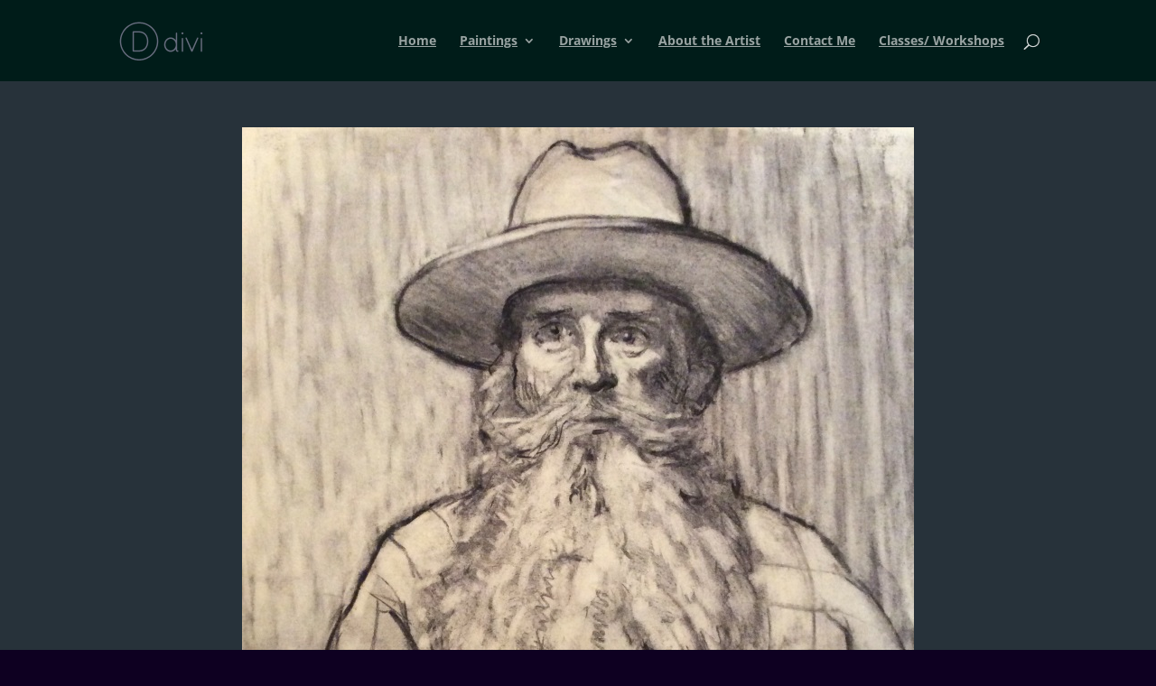

--- FILE ---
content_type: text/html; charset=utf-8
request_url: https://www.google.com/recaptcha/api2/anchor?ar=1&k=6LeY6N8dAAAAALfmAvwq_SOgrOlx-n1SQK1GEzDZ&co=aHR0cHM6Ly9rcmFpZ2tpZWRyb3dza2kuY29tOjQ0Mw..&hl=en&v=PoyoqOPhxBO7pBk68S4YbpHZ&size=invisible&anchor-ms=20000&execute-ms=30000&cb=v92pghs41b37
body_size: 48816
content:
<!DOCTYPE HTML><html dir="ltr" lang="en"><head><meta http-equiv="Content-Type" content="text/html; charset=UTF-8">
<meta http-equiv="X-UA-Compatible" content="IE=edge">
<title>reCAPTCHA</title>
<style type="text/css">
/* cyrillic-ext */
@font-face {
  font-family: 'Roboto';
  font-style: normal;
  font-weight: 400;
  font-stretch: 100%;
  src: url(//fonts.gstatic.com/s/roboto/v48/KFO7CnqEu92Fr1ME7kSn66aGLdTylUAMa3GUBHMdazTgWw.woff2) format('woff2');
  unicode-range: U+0460-052F, U+1C80-1C8A, U+20B4, U+2DE0-2DFF, U+A640-A69F, U+FE2E-FE2F;
}
/* cyrillic */
@font-face {
  font-family: 'Roboto';
  font-style: normal;
  font-weight: 400;
  font-stretch: 100%;
  src: url(//fonts.gstatic.com/s/roboto/v48/KFO7CnqEu92Fr1ME7kSn66aGLdTylUAMa3iUBHMdazTgWw.woff2) format('woff2');
  unicode-range: U+0301, U+0400-045F, U+0490-0491, U+04B0-04B1, U+2116;
}
/* greek-ext */
@font-face {
  font-family: 'Roboto';
  font-style: normal;
  font-weight: 400;
  font-stretch: 100%;
  src: url(//fonts.gstatic.com/s/roboto/v48/KFO7CnqEu92Fr1ME7kSn66aGLdTylUAMa3CUBHMdazTgWw.woff2) format('woff2');
  unicode-range: U+1F00-1FFF;
}
/* greek */
@font-face {
  font-family: 'Roboto';
  font-style: normal;
  font-weight: 400;
  font-stretch: 100%;
  src: url(//fonts.gstatic.com/s/roboto/v48/KFO7CnqEu92Fr1ME7kSn66aGLdTylUAMa3-UBHMdazTgWw.woff2) format('woff2');
  unicode-range: U+0370-0377, U+037A-037F, U+0384-038A, U+038C, U+038E-03A1, U+03A3-03FF;
}
/* math */
@font-face {
  font-family: 'Roboto';
  font-style: normal;
  font-weight: 400;
  font-stretch: 100%;
  src: url(//fonts.gstatic.com/s/roboto/v48/KFO7CnqEu92Fr1ME7kSn66aGLdTylUAMawCUBHMdazTgWw.woff2) format('woff2');
  unicode-range: U+0302-0303, U+0305, U+0307-0308, U+0310, U+0312, U+0315, U+031A, U+0326-0327, U+032C, U+032F-0330, U+0332-0333, U+0338, U+033A, U+0346, U+034D, U+0391-03A1, U+03A3-03A9, U+03B1-03C9, U+03D1, U+03D5-03D6, U+03F0-03F1, U+03F4-03F5, U+2016-2017, U+2034-2038, U+203C, U+2040, U+2043, U+2047, U+2050, U+2057, U+205F, U+2070-2071, U+2074-208E, U+2090-209C, U+20D0-20DC, U+20E1, U+20E5-20EF, U+2100-2112, U+2114-2115, U+2117-2121, U+2123-214F, U+2190, U+2192, U+2194-21AE, U+21B0-21E5, U+21F1-21F2, U+21F4-2211, U+2213-2214, U+2216-22FF, U+2308-230B, U+2310, U+2319, U+231C-2321, U+2336-237A, U+237C, U+2395, U+239B-23B7, U+23D0, U+23DC-23E1, U+2474-2475, U+25AF, U+25B3, U+25B7, U+25BD, U+25C1, U+25CA, U+25CC, U+25FB, U+266D-266F, U+27C0-27FF, U+2900-2AFF, U+2B0E-2B11, U+2B30-2B4C, U+2BFE, U+3030, U+FF5B, U+FF5D, U+1D400-1D7FF, U+1EE00-1EEFF;
}
/* symbols */
@font-face {
  font-family: 'Roboto';
  font-style: normal;
  font-weight: 400;
  font-stretch: 100%;
  src: url(//fonts.gstatic.com/s/roboto/v48/KFO7CnqEu92Fr1ME7kSn66aGLdTylUAMaxKUBHMdazTgWw.woff2) format('woff2');
  unicode-range: U+0001-000C, U+000E-001F, U+007F-009F, U+20DD-20E0, U+20E2-20E4, U+2150-218F, U+2190, U+2192, U+2194-2199, U+21AF, U+21E6-21F0, U+21F3, U+2218-2219, U+2299, U+22C4-22C6, U+2300-243F, U+2440-244A, U+2460-24FF, U+25A0-27BF, U+2800-28FF, U+2921-2922, U+2981, U+29BF, U+29EB, U+2B00-2BFF, U+4DC0-4DFF, U+FFF9-FFFB, U+10140-1018E, U+10190-1019C, U+101A0, U+101D0-101FD, U+102E0-102FB, U+10E60-10E7E, U+1D2C0-1D2D3, U+1D2E0-1D37F, U+1F000-1F0FF, U+1F100-1F1AD, U+1F1E6-1F1FF, U+1F30D-1F30F, U+1F315, U+1F31C, U+1F31E, U+1F320-1F32C, U+1F336, U+1F378, U+1F37D, U+1F382, U+1F393-1F39F, U+1F3A7-1F3A8, U+1F3AC-1F3AF, U+1F3C2, U+1F3C4-1F3C6, U+1F3CA-1F3CE, U+1F3D4-1F3E0, U+1F3ED, U+1F3F1-1F3F3, U+1F3F5-1F3F7, U+1F408, U+1F415, U+1F41F, U+1F426, U+1F43F, U+1F441-1F442, U+1F444, U+1F446-1F449, U+1F44C-1F44E, U+1F453, U+1F46A, U+1F47D, U+1F4A3, U+1F4B0, U+1F4B3, U+1F4B9, U+1F4BB, U+1F4BF, U+1F4C8-1F4CB, U+1F4D6, U+1F4DA, U+1F4DF, U+1F4E3-1F4E6, U+1F4EA-1F4ED, U+1F4F7, U+1F4F9-1F4FB, U+1F4FD-1F4FE, U+1F503, U+1F507-1F50B, U+1F50D, U+1F512-1F513, U+1F53E-1F54A, U+1F54F-1F5FA, U+1F610, U+1F650-1F67F, U+1F687, U+1F68D, U+1F691, U+1F694, U+1F698, U+1F6AD, U+1F6B2, U+1F6B9-1F6BA, U+1F6BC, U+1F6C6-1F6CF, U+1F6D3-1F6D7, U+1F6E0-1F6EA, U+1F6F0-1F6F3, U+1F6F7-1F6FC, U+1F700-1F7FF, U+1F800-1F80B, U+1F810-1F847, U+1F850-1F859, U+1F860-1F887, U+1F890-1F8AD, U+1F8B0-1F8BB, U+1F8C0-1F8C1, U+1F900-1F90B, U+1F93B, U+1F946, U+1F984, U+1F996, U+1F9E9, U+1FA00-1FA6F, U+1FA70-1FA7C, U+1FA80-1FA89, U+1FA8F-1FAC6, U+1FACE-1FADC, U+1FADF-1FAE9, U+1FAF0-1FAF8, U+1FB00-1FBFF;
}
/* vietnamese */
@font-face {
  font-family: 'Roboto';
  font-style: normal;
  font-weight: 400;
  font-stretch: 100%;
  src: url(//fonts.gstatic.com/s/roboto/v48/KFO7CnqEu92Fr1ME7kSn66aGLdTylUAMa3OUBHMdazTgWw.woff2) format('woff2');
  unicode-range: U+0102-0103, U+0110-0111, U+0128-0129, U+0168-0169, U+01A0-01A1, U+01AF-01B0, U+0300-0301, U+0303-0304, U+0308-0309, U+0323, U+0329, U+1EA0-1EF9, U+20AB;
}
/* latin-ext */
@font-face {
  font-family: 'Roboto';
  font-style: normal;
  font-weight: 400;
  font-stretch: 100%;
  src: url(//fonts.gstatic.com/s/roboto/v48/KFO7CnqEu92Fr1ME7kSn66aGLdTylUAMa3KUBHMdazTgWw.woff2) format('woff2');
  unicode-range: U+0100-02BA, U+02BD-02C5, U+02C7-02CC, U+02CE-02D7, U+02DD-02FF, U+0304, U+0308, U+0329, U+1D00-1DBF, U+1E00-1E9F, U+1EF2-1EFF, U+2020, U+20A0-20AB, U+20AD-20C0, U+2113, U+2C60-2C7F, U+A720-A7FF;
}
/* latin */
@font-face {
  font-family: 'Roboto';
  font-style: normal;
  font-weight: 400;
  font-stretch: 100%;
  src: url(//fonts.gstatic.com/s/roboto/v48/KFO7CnqEu92Fr1ME7kSn66aGLdTylUAMa3yUBHMdazQ.woff2) format('woff2');
  unicode-range: U+0000-00FF, U+0131, U+0152-0153, U+02BB-02BC, U+02C6, U+02DA, U+02DC, U+0304, U+0308, U+0329, U+2000-206F, U+20AC, U+2122, U+2191, U+2193, U+2212, U+2215, U+FEFF, U+FFFD;
}
/* cyrillic-ext */
@font-face {
  font-family: 'Roboto';
  font-style: normal;
  font-weight: 500;
  font-stretch: 100%;
  src: url(//fonts.gstatic.com/s/roboto/v48/KFO7CnqEu92Fr1ME7kSn66aGLdTylUAMa3GUBHMdazTgWw.woff2) format('woff2');
  unicode-range: U+0460-052F, U+1C80-1C8A, U+20B4, U+2DE0-2DFF, U+A640-A69F, U+FE2E-FE2F;
}
/* cyrillic */
@font-face {
  font-family: 'Roboto';
  font-style: normal;
  font-weight: 500;
  font-stretch: 100%;
  src: url(//fonts.gstatic.com/s/roboto/v48/KFO7CnqEu92Fr1ME7kSn66aGLdTylUAMa3iUBHMdazTgWw.woff2) format('woff2');
  unicode-range: U+0301, U+0400-045F, U+0490-0491, U+04B0-04B1, U+2116;
}
/* greek-ext */
@font-face {
  font-family: 'Roboto';
  font-style: normal;
  font-weight: 500;
  font-stretch: 100%;
  src: url(//fonts.gstatic.com/s/roboto/v48/KFO7CnqEu92Fr1ME7kSn66aGLdTylUAMa3CUBHMdazTgWw.woff2) format('woff2');
  unicode-range: U+1F00-1FFF;
}
/* greek */
@font-face {
  font-family: 'Roboto';
  font-style: normal;
  font-weight: 500;
  font-stretch: 100%;
  src: url(//fonts.gstatic.com/s/roboto/v48/KFO7CnqEu92Fr1ME7kSn66aGLdTylUAMa3-UBHMdazTgWw.woff2) format('woff2');
  unicode-range: U+0370-0377, U+037A-037F, U+0384-038A, U+038C, U+038E-03A1, U+03A3-03FF;
}
/* math */
@font-face {
  font-family: 'Roboto';
  font-style: normal;
  font-weight: 500;
  font-stretch: 100%;
  src: url(//fonts.gstatic.com/s/roboto/v48/KFO7CnqEu92Fr1ME7kSn66aGLdTylUAMawCUBHMdazTgWw.woff2) format('woff2');
  unicode-range: U+0302-0303, U+0305, U+0307-0308, U+0310, U+0312, U+0315, U+031A, U+0326-0327, U+032C, U+032F-0330, U+0332-0333, U+0338, U+033A, U+0346, U+034D, U+0391-03A1, U+03A3-03A9, U+03B1-03C9, U+03D1, U+03D5-03D6, U+03F0-03F1, U+03F4-03F5, U+2016-2017, U+2034-2038, U+203C, U+2040, U+2043, U+2047, U+2050, U+2057, U+205F, U+2070-2071, U+2074-208E, U+2090-209C, U+20D0-20DC, U+20E1, U+20E5-20EF, U+2100-2112, U+2114-2115, U+2117-2121, U+2123-214F, U+2190, U+2192, U+2194-21AE, U+21B0-21E5, U+21F1-21F2, U+21F4-2211, U+2213-2214, U+2216-22FF, U+2308-230B, U+2310, U+2319, U+231C-2321, U+2336-237A, U+237C, U+2395, U+239B-23B7, U+23D0, U+23DC-23E1, U+2474-2475, U+25AF, U+25B3, U+25B7, U+25BD, U+25C1, U+25CA, U+25CC, U+25FB, U+266D-266F, U+27C0-27FF, U+2900-2AFF, U+2B0E-2B11, U+2B30-2B4C, U+2BFE, U+3030, U+FF5B, U+FF5D, U+1D400-1D7FF, U+1EE00-1EEFF;
}
/* symbols */
@font-face {
  font-family: 'Roboto';
  font-style: normal;
  font-weight: 500;
  font-stretch: 100%;
  src: url(//fonts.gstatic.com/s/roboto/v48/KFO7CnqEu92Fr1ME7kSn66aGLdTylUAMaxKUBHMdazTgWw.woff2) format('woff2');
  unicode-range: U+0001-000C, U+000E-001F, U+007F-009F, U+20DD-20E0, U+20E2-20E4, U+2150-218F, U+2190, U+2192, U+2194-2199, U+21AF, U+21E6-21F0, U+21F3, U+2218-2219, U+2299, U+22C4-22C6, U+2300-243F, U+2440-244A, U+2460-24FF, U+25A0-27BF, U+2800-28FF, U+2921-2922, U+2981, U+29BF, U+29EB, U+2B00-2BFF, U+4DC0-4DFF, U+FFF9-FFFB, U+10140-1018E, U+10190-1019C, U+101A0, U+101D0-101FD, U+102E0-102FB, U+10E60-10E7E, U+1D2C0-1D2D3, U+1D2E0-1D37F, U+1F000-1F0FF, U+1F100-1F1AD, U+1F1E6-1F1FF, U+1F30D-1F30F, U+1F315, U+1F31C, U+1F31E, U+1F320-1F32C, U+1F336, U+1F378, U+1F37D, U+1F382, U+1F393-1F39F, U+1F3A7-1F3A8, U+1F3AC-1F3AF, U+1F3C2, U+1F3C4-1F3C6, U+1F3CA-1F3CE, U+1F3D4-1F3E0, U+1F3ED, U+1F3F1-1F3F3, U+1F3F5-1F3F7, U+1F408, U+1F415, U+1F41F, U+1F426, U+1F43F, U+1F441-1F442, U+1F444, U+1F446-1F449, U+1F44C-1F44E, U+1F453, U+1F46A, U+1F47D, U+1F4A3, U+1F4B0, U+1F4B3, U+1F4B9, U+1F4BB, U+1F4BF, U+1F4C8-1F4CB, U+1F4D6, U+1F4DA, U+1F4DF, U+1F4E3-1F4E6, U+1F4EA-1F4ED, U+1F4F7, U+1F4F9-1F4FB, U+1F4FD-1F4FE, U+1F503, U+1F507-1F50B, U+1F50D, U+1F512-1F513, U+1F53E-1F54A, U+1F54F-1F5FA, U+1F610, U+1F650-1F67F, U+1F687, U+1F68D, U+1F691, U+1F694, U+1F698, U+1F6AD, U+1F6B2, U+1F6B9-1F6BA, U+1F6BC, U+1F6C6-1F6CF, U+1F6D3-1F6D7, U+1F6E0-1F6EA, U+1F6F0-1F6F3, U+1F6F7-1F6FC, U+1F700-1F7FF, U+1F800-1F80B, U+1F810-1F847, U+1F850-1F859, U+1F860-1F887, U+1F890-1F8AD, U+1F8B0-1F8BB, U+1F8C0-1F8C1, U+1F900-1F90B, U+1F93B, U+1F946, U+1F984, U+1F996, U+1F9E9, U+1FA00-1FA6F, U+1FA70-1FA7C, U+1FA80-1FA89, U+1FA8F-1FAC6, U+1FACE-1FADC, U+1FADF-1FAE9, U+1FAF0-1FAF8, U+1FB00-1FBFF;
}
/* vietnamese */
@font-face {
  font-family: 'Roboto';
  font-style: normal;
  font-weight: 500;
  font-stretch: 100%;
  src: url(//fonts.gstatic.com/s/roboto/v48/KFO7CnqEu92Fr1ME7kSn66aGLdTylUAMa3OUBHMdazTgWw.woff2) format('woff2');
  unicode-range: U+0102-0103, U+0110-0111, U+0128-0129, U+0168-0169, U+01A0-01A1, U+01AF-01B0, U+0300-0301, U+0303-0304, U+0308-0309, U+0323, U+0329, U+1EA0-1EF9, U+20AB;
}
/* latin-ext */
@font-face {
  font-family: 'Roboto';
  font-style: normal;
  font-weight: 500;
  font-stretch: 100%;
  src: url(//fonts.gstatic.com/s/roboto/v48/KFO7CnqEu92Fr1ME7kSn66aGLdTylUAMa3KUBHMdazTgWw.woff2) format('woff2');
  unicode-range: U+0100-02BA, U+02BD-02C5, U+02C7-02CC, U+02CE-02D7, U+02DD-02FF, U+0304, U+0308, U+0329, U+1D00-1DBF, U+1E00-1E9F, U+1EF2-1EFF, U+2020, U+20A0-20AB, U+20AD-20C0, U+2113, U+2C60-2C7F, U+A720-A7FF;
}
/* latin */
@font-face {
  font-family: 'Roboto';
  font-style: normal;
  font-weight: 500;
  font-stretch: 100%;
  src: url(//fonts.gstatic.com/s/roboto/v48/KFO7CnqEu92Fr1ME7kSn66aGLdTylUAMa3yUBHMdazQ.woff2) format('woff2');
  unicode-range: U+0000-00FF, U+0131, U+0152-0153, U+02BB-02BC, U+02C6, U+02DA, U+02DC, U+0304, U+0308, U+0329, U+2000-206F, U+20AC, U+2122, U+2191, U+2193, U+2212, U+2215, U+FEFF, U+FFFD;
}
/* cyrillic-ext */
@font-face {
  font-family: 'Roboto';
  font-style: normal;
  font-weight: 900;
  font-stretch: 100%;
  src: url(//fonts.gstatic.com/s/roboto/v48/KFO7CnqEu92Fr1ME7kSn66aGLdTylUAMa3GUBHMdazTgWw.woff2) format('woff2');
  unicode-range: U+0460-052F, U+1C80-1C8A, U+20B4, U+2DE0-2DFF, U+A640-A69F, U+FE2E-FE2F;
}
/* cyrillic */
@font-face {
  font-family: 'Roboto';
  font-style: normal;
  font-weight: 900;
  font-stretch: 100%;
  src: url(//fonts.gstatic.com/s/roboto/v48/KFO7CnqEu92Fr1ME7kSn66aGLdTylUAMa3iUBHMdazTgWw.woff2) format('woff2');
  unicode-range: U+0301, U+0400-045F, U+0490-0491, U+04B0-04B1, U+2116;
}
/* greek-ext */
@font-face {
  font-family: 'Roboto';
  font-style: normal;
  font-weight: 900;
  font-stretch: 100%;
  src: url(//fonts.gstatic.com/s/roboto/v48/KFO7CnqEu92Fr1ME7kSn66aGLdTylUAMa3CUBHMdazTgWw.woff2) format('woff2');
  unicode-range: U+1F00-1FFF;
}
/* greek */
@font-face {
  font-family: 'Roboto';
  font-style: normal;
  font-weight: 900;
  font-stretch: 100%;
  src: url(//fonts.gstatic.com/s/roboto/v48/KFO7CnqEu92Fr1ME7kSn66aGLdTylUAMa3-UBHMdazTgWw.woff2) format('woff2');
  unicode-range: U+0370-0377, U+037A-037F, U+0384-038A, U+038C, U+038E-03A1, U+03A3-03FF;
}
/* math */
@font-face {
  font-family: 'Roboto';
  font-style: normal;
  font-weight: 900;
  font-stretch: 100%;
  src: url(//fonts.gstatic.com/s/roboto/v48/KFO7CnqEu92Fr1ME7kSn66aGLdTylUAMawCUBHMdazTgWw.woff2) format('woff2');
  unicode-range: U+0302-0303, U+0305, U+0307-0308, U+0310, U+0312, U+0315, U+031A, U+0326-0327, U+032C, U+032F-0330, U+0332-0333, U+0338, U+033A, U+0346, U+034D, U+0391-03A1, U+03A3-03A9, U+03B1-03C9, U+03D1, U+03D5-03D6, U+03F0-03F1, U+03F4-03F5, U+2016-2017, U+2034-2038, U+203C, U+2040, U+2043, U+2047, U+2050, U+2057, U+205F, U+2070-2071, U+2074-208E, U+2090-209C, U+20D0-20DC, U+20E1, U+20E5-20EF, U+2100-2112, U+2114-2115, U+2117-2121, U+2123-214F, U+2190, U+2192, U+2194-21AE, U+21B0-21E5, U+21F1-21F2, U+21F4-2211, U+2213-2214, U+2216-22FF, U+2308-230B, U+2310, U+2319, U+231C-2321, U+2336-237A, U+237C, U+2395, U+239B-23B7, U+23D0, U+23DC-23E1, U+2474-2475, U+25AF, U+25B3, U+25B7, U+25BD, U+25C1, U+25CA, U+25CC, U+25FB, U+266D-266F, U+27C0-27FF, U+2900-2AFF, U+2B0E-2B11, U+2B30-2B4C, U+2BFE, U+3030, U+FF5B, U+FF5D, U+1D400-1D7FF, U+1EE00-1EEFF;
}
/* symbols */
@font-face {
  font-family: 'Roboto';
  font-style: normal;
  font-weight: 900;
  font-stretch: 100%;
  src: url(//fonts.gstatic.com/s/roboto/v48/KFO7CnqEu92Fr1ME7kSn66aGLdTylUAMaxKUBHMdazTgWw.woff2) format('woff2');
  unicode-range: U+0001-000C, U+000E-001F, U+007F-009F, U+20DD-20E0, U+20E2-20E4, U+2150-218F, U+2190, U+2192, U+2194-2199, U+21AF, U+21E6-21F0, U+21F3, U+2218-2219, U+2299, U+22C4-22C6, U+2300-243F, U+2440-244A, U+2460-24FF, U+25A0-27BF, U+2800-28FF, U+2921-2922, U+2981, U+29BF, U+29EB, U+2B00-2BFF, U+4DC0-4DFF, U+FFF9-FFFB, U+10140-1018E, U+10190-1019C, U+101A0, U+101D0-101FD, U+102E0-102FB, U+10E60-10E7E, U+1D2C0-1D2D3, U+1D2E0-1D37F, U+1F000-1F0FF, U+1F100-1F1AD, U+1F1E6-1F1FF, U+1F30D-1F30F, U+1F315, U+1F31C, U+1F31E, U+1F320-1F32C, U+1F336, U+1F378, U+1F37D, U+1F382, U+1F393-1F39F, U+1F3A7-1F3A8, U+1F3AC-1F3AF, U+1F3C2, U+1F3C4-1F3C6, U+1F3CA-1F3CE, U+1F3D4-1F3E0, U+1F3ED, U+1F3F1-1F3F3, U+1F3F5-1F3F7, U+1F408, U+1F415, U+1F41F, U+1F426, U+1F43F, U+1F441-1F442, U+1F444, U+1F446-1F449, U+1F44C-1F44E, U+1F453, U+1F46A, U+1F47D, U+1F4A3, U+1F4B0, U+1F4B3, U+1F4B9, U+1F4BB, U+1F4BF, U+1F4C8-1F4CB, U+1F4D6, U+1F4DA, U+1F4DF, U+1F4E3-1F4E6, U+1F4EA-1F4ED, U+1F4F7, U+1F4F9-1F4FB, U+1F4FD-1F4FE, U+1F503, U+1F507-1F50B, U+1F50D, U+1F512-1F513, U+1F53E-1F54A, U+1F54F-1F5FA, U+1F610, U+1F650-1F67F, U+1F687, U+1F68D, U+1F691, U+1F694, U+1F698, U+1F6AD, U+1F6B2, U+1F6B9-1F6BA, U+1F6BC, U+1F6C6-1F6CF, U+1F6D3-1F6D7, U+1F6E0-1F6EA, U+1F6F0-1F6F3, U+1F6F7-1F6FC, U+1F700-1F7FF, U+1F800-1F80B, U+1F810-1F847, U+1F850-1F859, U+1F860-1F887, U+1F890-1F8AD, U+1F8B0-1F8BB, U+1F8C0-1F8C1, U+1F900-1F90B, U+1F93B, U+1F946, U+1F984, U+1F996, U+1F9E9, U+1FA00-1FA6F, U+1FA70-1FA7C, U+1FA80-1FA89, U+1FA8F-1FAC6, U+1FACE-1FADC, U+1FADF-1FAE9, U+1FAF0-1FAF8, U+1FB00-1FBFF;
}
/* vietnamese */
@font-face {
  font-family: 'Roboto';
  font-style: normal;
  font-weight: 900;
  font-stretch: 100%;
  src: url(//fonts.gstatic.com/s/roboto/v48/KFO7CnqEu92Fr1ME7kSn66aGLdTylUAMa3OUBHMdazTgWw.woff2) format('woff2');
  unicode-range: U+0102-0103, U+0110-0111, U+0128-0129, U+0168-0169, U+01A0-01A1, U+01AF-01B0, U+0300-0301, U+0303-0304, U+0308-0309, U+0323, U+0329, U+1EA0-1EF9, U+20AB;
}
/* latin-ext */
@font-face {
  font-family: 'Roboto';
  font-style: normal;
  font-weight: 900;
  font-stretch: 100%;
  src: url(//fonts.gstatic.com/s/roboto/v48/KFO7CnqEu92Fr1ME7kSn66aGLdTylUAMa3KUBHMdazTgWw.woff2) format('woff2');
  unicode-range: U+0100-02BA, U+02BD-02C5, U+02C7-02CC, U+02CE-02D7, U+02DD-02FF, U+0304, U+0308, U+0329, U+1D00-1DBF, U+1E00-1E9F, U+1EF2-1EFF, U+2020, U+20A0-20AB, U+20AD-20C0, U+2113, U+2C60-2C7F, U+A720-A7FF;
}
/* latin */
@font-face {
  font-family: 'Roboto';
  font-style: normal;
  font-weight: 900;
  font-stretch: 100%;
  src: url(//fonts.gstatic.com/s/roboto/v48/KFO7CnqEu92Fr1ME7kSn66aGLdTylUAMa3yUBHMdazQ.woff2) format('woff2');
  unicode-range: U+0000-00FF, U+0131, U+0152-0153, U+02BB-02BC, U+02C6, U+02DA, U+02DC, U+0304, U+0308, U+0329, U+2000-206F, U+20AC, U+2122, U+2191, U+2193, U+2212, U+2215, U+FEFF, U+FFFD;
}

</style>
<link rel="stylesheet" type="text/css" href="https://www.gstatic.com/recaptcha/releases/PoyoqOPhxBO7pBk68S4YbpHZ/styles__ltr.css">
<script nonce="j6v3pdzrG6nPQ1N_p927og" type="text/javascript">window['__recaptcha_api'] = 'https://www.google.com/recaptcha/api2/';</script>
<script type="text/javascript" src="https://www.gstatic.com/recaptcha/releases/PoyoqOPhxBO7pBk68S4YbpHZ/recaptcha__en.js" nonce="j6v3pdzrG6nPQ1N_p927og">
      
    </script></head>
<body><div id="rc-anchor-alert" class="rc-anchor-alert"></div>
<input type="hidden" id="recaptcha-token" value="[base64]">
<script type="text/javascript" nonce="j6v3pdzrG6nPQ1N_p927og">
      recaptcha.anchor.Main.init("[\x22ainput\x22,[\x22bgdata\x22,\x22\x22,\[base64]/[base64]/[base64]/[base64]/[base64]/[base64]/KGcoTywyNTMsTy5PKSxVRyhPLEMpKTpnKE8sMjUzLEMpLE8pKSxsKSksTykpfSxieT1mdW5jdGlvbihDLE8sdSxsKXtmb3IobD0odT1SKEMpLDApO08+MDtPLS0pbD1sPDw4fFooQyk7ZyhDLHUsbCl9LFVHPWZ1bmN0aW9uKEMsTyl7Qy5pLmxlbmd0aD4xMDQ/[base64]/[base64]/[base64]/[base64]/[base64]/[base64]/[base64]\\u003d\x22,\[base64]\\u003d\x22,\x22w5nCssO0MsKjUMO1w65BwpzDtsKbw73DpUQQP8OMwrpKwrXDqkEkw7LDvyLCusKjwqokwp/[base64]/[base64]/OVvDu8KrLwEqw6wFw4vCtsKrcjLCncOuU8O1aMKqY8OpWsKCNsOfwp3CsyFHwptNacOoOMK3w6FBw510RsOjSsKtQcOvIMK8w7E5LUzCnEXDv8OBwqfDtMOlXcKnw6XDpcK1w65nJ8KYFsO/w6MdwoBvw4JSwrhgwoPDp8O3w4HDnWVsWcK/AcKhw51Cwr/CnMKgw5wlSj1Rw5nDplh9CATCnGs1OsKYw6scwoHCmRpSwovDvCXDq8O4worDr8O4w5PCoMK7wqxwXMKrAyHCtsOCPcKnZcKMwrQtw5DDkFUwwrbDgU9ww5/DhHtWYADDm2PCs8KBwpLDkcOrw5ViODFew5/[base64]/[base64]/e1PDvCzChMOJw6zDo2caaMOjw60kw6QUwpVTSDVlGjwgw5vDnBMCJsKwwq5tw5k6wpXCucKsw6/ChktswowVwpIWbkwqwrdTwqAkworDkDs6w5fCk8OAw5pQe8O7b8O1wq8Twp3DlzTDlMO9w5TDn8KJw6smYMOiw4gtVcOjwonDh8KQwqptRMKFwoFJwqjCjivCisKxwpwVPsOiK3JKwrHCuMKMOsKnfltjVsO/w5Edb8KZYcObwq0zHwogVcKqN8K/wqhRLsOvWcOFw7h9w5rDnhnDt8O1w6zDlVbDqMODJG/[base64]/[base64]/IcOUQFTDpsKkDmXCqMKVF8Ogw6FoKnnCqCxrTgDDikZ6wqtbwr3DmUQnw6Y8FMKdfl4WH8Ohw7cjwpl6bzlXKMO/w7U1bsKOUMKkU8ONSwHClcOyw6lXw5LDnsOzw77DgcOmZhjDmcKpGMO2BsKRI1bDvhvDnsOJw7HCmcOvw41KwrDDmsO2w4PChMONd1RRO8KMwq9Ew6/CgVRHVEzDm3Yjd8OLw73DsMO1w7I5dsKPEMOkQsKgwr7CvjpGB8OMw6vDmX3DpcOhawoXwrnDjjohOcOsVH3CncKWw60AwqZHwrHDhxlgw47DscOFw6vDlFBAwqnDkcOBDG5qwpfCnsK/dMKiwqJ8UXcow7ECwrDDsXUswrTCqAZ3QRbDngbCrCPDjMKrB8OtwpgxKyXCix3DkSDChR7Dl2Y2wrEVwqtIw5/ClR3DlzfDq8ODYHTChHbDtsKqAsOcNgNSMUvDrUwawqTClcKRw6LClcOAwrrDkjnCgnXDh3DDjWXDvcKNWcK5wpcrwrBhbGFswqjCg1Jcw7oGCl1uw6JJA8OPNDbCoXZgwog2IMKVLsKrwpw9w4PDuMO4VMOfA8O+WlUaw7/DtMKDbx9oRsKBwocawo7DjQ7CtlvDkcKcwqoQWhUrWW1zwqZ3w4Yqw4oSw6R0HW0MM0DCnBgbwqpvwohxw5TCm8Ocw6bDkRPCo8KYNDHDmyrDucOKwoN6wqc6QjLCqsKQNilfR2NKLDbCmFhUw7jCksOSB8KHCsKjZxl0w7V/wqvDvcOPwqdkTcOUwpB8IMKfw6Aaw5IVPzAmw5jCiMOHwpvCgcKKQsObw7wVwrDDhMO+w61iwoYDwp7DilAfQx/DisOLT8KKwphFSMOofMKNTAvDgcOCLUcGwoXCssOwOsK7FD7CnBfCpcOVFsKiDMO2BcOJwr4Jwq7DlwtGwqMcVsODwoHDp8O2MlUZw6jCncK4esOUWB0hwqNMKcOLw4wiXcK1HMOFw6M0w7jDsSIEGcKpJMK8FUXDj8OUWMOYw7zDsREQNS5PAlwNCiYaw5/DvRlRacKUw4vDtMOuw6fCtsORecOMwonDtsOgw7TCrgJ8VcOWZyDDqcOtw5UCw4zDtsOzbsK4a0DDvTbCmHdmw6TCiMKawqB7HkcfFMOJGFPCm8O8wovCvFhTZsOubCbDnW9vwrzCn8KGQRzDulZ1w6jCkT3CtgF7ABbCpD0uGwEqd8KgwrDDmHPDu8KXQiAowqV/[base64]/Di8KbwpMHwqTDhcOGDX9UMsKHw4PDj1DDrjnCiy3CqsK4JU1HG1pfb01Cw5xRw4lTwoPCgcK8w5RywoPDtB/Cuz3DvWsuCcKnT0MKGsOTCsOswpXCo8K6bEhFwqbDuMKUwpJNw4jDjMK5Q0zDpcKHSCnCm3gjwoUKQcKjV2Nuw5txwrsqwrPCrjHCvC1ew4XDpcK4w4x4BcKbwp/[base64]/CgknCpcOldsONw4zDusOKfS7DvwrDgsOqwoQrdwUow4EhwqZUw5HCiyTDtiwsLMOjdyQPwo7CgC7CrcOyKsKgB8O0GsKnw53CgsK1w7pBPztrw5HDgMK1w7DClcKLw4o2JsKybMOCw61awp3DgjvClcKfw4/[base64]/DkQfCr8OAwptSwpvDu2/Dq2Iew75LLsKqccKEZ2TDqsKgw6Y/K8KTWS4zbsKDwpNtw4/CjlHDrcOnw6sVKlQGwpk5UjBXw6xIdMONIWjDosK+TW/[base64]/Cv3vDlMO3w41yelZtwoXDv0nCr8OTw4IuwqXDu8KcwqvCk2QDbzXCh8KZKsOZw4TChsKgw7gGw4DCq8KhES7DkMK0fjPCmsKQKiXChCvCuMOwIxjCsDPDg8Khw49ZGcOwBMKhLMKtRzTDn8OQb8OGIMOzS8KbwpnDkMK/cglyw6PCs8OrCVbChMOtN8KJcsO9wpVOwqVhLMKUw6PDqMO9eMODHCzCrlzCu8OswoU1woFSw6dmw4HCrVbDumrCgzLCkTPDgsKNbMOXwqnDt8OnwqLDn8OGw5HDtVA4CcOqen/DnCsbw7zCkk95w7U/PXvCnzvCqm7Cu8OpKsOYB8OqRMOjLzRzH20Zwp9RNMKXw4nCinI0w5Uow4DDuMKpfMK9w7IHw7bCmTHDhT4TJSvDo2fCqTscw51Ew6hHF3bCjsOhw6bCs8Kaw5FRw7XDu8OKwrp/wrYCVsOHKsO5JMKOasO1w6XCpcOJw4/Dj8KuIkYeCxdkwprDhsKyCnLCqWZ+IcOWEMOVw5DCq8KGMMOFesKMw5XDp8Ocwo/[base64]/DkBPCn3PDln/DusKaw6dEwqrDoQwzTTBEwqjDhEvCrw93GXIYKsOidMKpSVrCncODbFNKIAzDiljCi8Oqw4YNw43Dm8KFwoxYwqYnw4fDjCDDnsKmFFzCg17CsXIxw4vDl8KVw5NtQMK6w6PCh1ofw4TCuMKKwqwkw5zCqHx0PsOWYQjDscKBJsO/w7o/[base64]/DhhBIwpTDnCXClBHDucOTKMOOdMO/[base64]/[base64]/Ck8OewrvDuSnCsUDCmsOrwrDDjsK1VMOmw791LWAPXHLCg3vCuW1Ew5LDpMONBAk4FMOQwrLChVzDtgxqwrzCoUchcMKAG1fDnh7CmMK7B8OgCQ/Cn8OJecKVHsK3w77Dp30EByXCrmgJwrAiwozDj8K0HcKkH8OXbMOyw5zDnMKCwqRkwqlWw5TDilXDihMYeEs7wp4Sw5zCtR1SeFkdVAxPwq04V3tMDMOCwpXCsiPCkhwMF8O5wplLw5kWwr/[base64]/[base64]/DhG9fJSgjwp7Dg8KGWzbDlsK1wqUVYsKfw7JCwqrCjwrDlsOqdF0QaHcZHsKMQkodwo7CiinDrnDCu2nCrMKRwp/DhnVOXBUewoXClk9swpx8w4wNXMOaRAjDn8K1VMOKw7F2UcO/[base64]/CiWTCiMOlW8KCw57Dm0Vywr9tUnkoXATChMO4w41+wpvDjMOOG3hIYsKnTQbCt0zDjsKTfEQLS3TCncKrDSRZRDcOw7sXw5nDliDDjsOeWsOxZlPDusOcNCfClsKBARQDw5DCv1/DvsOyw47DhMKMwpM7w67ClcOWWQ/[base64]/dcKmwrAfRsKdwqYWw59yLU8Rw5UDw5JhJcOfIXzDrTzCgj9cwrjDr8KcwpHCqMKpw5DDjinDrXjDv8KtcMKWw5nCvsKrBsO6w47CpwZxw7QEbMK/w6s3w6lmwqvCq8K4NsOzwpdCwq8vaAPDlcOxwpfDsB1awpHDhsKzG8OWwpFjwr7DmnDCrcKHw5zCrMOHLB/DjwXDhcO4w6AawqfDvMK6woJzw583FELDpl/CsFbCmMOLAsKDw5cFE0/[base64]/CnMOCP8O1w5NrwpRcfsOjEMKyw6gmB8KaJsObwrlVwrNtfzV6fmsoccKSwqPDsDTCjV4kC0PDn8KrwpLDhMOPwpbDhMOIDQY4wosRIsOEL0/DkMOCw4pQw6/DpMOUVcOUw5LCj2Q5w6bCi8Ozw6k6BA42w5fDuMKCZ1tlBmXCi8OvwpPDgwwhHsKwwqvDgsOtwrbCqcKdDAXDtlXDs8OeEsOXwrhibhUjbwDCu3l+wqjDnU1/dMOrw4zChsOJYxwywqI6wq/[base64]/DnkMUwos+RinCsMOmwrgydkp2w58twoLCkcKNf8KKHXEEVlXCpsKxTcOWV8OYe18FPn7Dg8KnYcORw57ClAHDjn54fS/CrTo9VS9sw7XDs2TDuAPDlAbCncOcw4XCi8OZNsOvfsOkwox5HHlMd8OFw5rCpcOtE8OlLXAnGMOVw5saw7rDsGMdwobDj8ODw6cowqVew4rCqzPDikTDpWDCtMKlD8KqZBJSwqXDhnjDvjUhVknCpADCq8O+worDrsOEZkZbw5/Cm8KvSBDCksK5w4cIwo1qJsO6DcO0PsK4w5VhQMO6wq1xw5/[base64]/CjSvCgcOQNsOoPVglWHIqYsK3w6MTTMK6wp0DwowwekQvwpbDo2xOwo/DukfDocOBGsKEwp9xbMKQAcO6YcO+wq3Dny9gwo7CksOuw5svw5jDqsObw5PCjmPCjMO4w7ElOTLClsO3fQBgIsKKw50zw74pBBJPwosUwp5tXjPDtTAfJ8KICsO0ScKPwrgZw5Isw4vDgnpFSWrDs0Eww692LilQMMKZw6fDojIMQW/[base64]/[base64]/[base64]/w63DlMO6K8OSw5NMWMOEPmrClQtlw6EfXMOpfMKrL0cDwrkBOMKxCEPDj8KTNw/DuMK9A8OVUHDCjn1+GCvCsQDCpVxkE8OvWUVrw57DtyXCksO/wrAuw5dPwqrClcO/w6hSM2jDi8OrwoTDgXfDhsKPIsKdwrLDuRzCiErDs8ORw4jDrRRnM8KCDgbCjRrDiMO3w7bCuSIScUDCljfCr8OFV8Kkwr/DmSjCpWfDhwFlw43CrcKLZ3HCixERTzfDosOMeMKqLHfDjzLDrsKOAMKmHMOBwo/Dkl8ywpHDo8KdAnQKw7DDnFHDszBJwoFxwoDDgX9IEQrCjCbCvCFpGTjCjlfDvw/[base64]/Cg8O1XcKkFMO6w4nDucOiCcOgO8OiPcOAwr3DncKbw68EwqDDuQEZwr1QwpQ8wrkuwr7Dg0vDgSHDscKXwofCsGw9wpbDisOGYVZdwoPDm3TCqTDCgFXDumUTwpQAw7AUw6g0EyFNGHx6fsOdBMOewp8Hw4PCrEpuKCB+w4bCtcO4aMOoWUFZwq3Ds8Kcw7/Dl8OwwoAJw5PDk8OyeMKfw6fCq8OoaiQMw7/Cp2DCsAbCpVHCmxPDqnbCgkIzUXtEwo1JwoHCsENlwqbChMOtwprDqMOawroTwqoGQMOnwoVbIlAzw5t3O8OowqE4w6wfIlwKw4wbWQzCv8ODGz9Ow6fDkDbDucOYwq3DvcKowpTDo8O6N8K/d8Kvw607BBFpFALCqMOKbMO7bsO0HsK2wrTChQLCpiHCk1gDVw1CWsKOchPCgTTCm1zDpcOTBMONDsOMw69Pb1LCo8OiwoLDiMOdHsKPwqQJw7vDpxvDoAl+Fi8jwpjDv8KGw7vCrsKrwoQAw7VWT8K/NFHCmcKkw4Rsw7XDjWTCmAUPw6PDkSFnWsKTwq/Cth5Mw4Q0LsKJwox1JmkocztEO8KYPEdtXsO3wrxXE1N9wpgLwoHDvsKmZ8Ovw47DqjnDucKVCMO/wrQUccK+w5tGwpZScMOHYcOSRGHCoErDuHDCu8KuS8ONwo5jfMKPw4kQe8OgNMOVSCTDjcOaNz/ChnHDpMKeRnfCkyBxwosgwqfCrMOpFhzDlcK5w4N2w5jCnnDDvyDCssO+JQ5idsK6bcOuwojDpsKBR8OcdCxaLyYTwo7CkmzCmsOjwrzCtcOkCMK/IiLCrjQiwpTCgMOHwq3DoMKuJjXChwQ0wpDCsMOHw552egzDhAE3wqhawobDtypDGsOBBD3DlMKTwqBXdg80RcKIwpFbw6/CmMKIwoo1wqDCnyJrw6l4aMO7ccOawq5jwrLDtcK5woDCrUhDHgPDvVgtMMORw5XDpGslL8ObGcKrw7zCimZZBg7DrcKmDB7CmBYfA8O6wo/Dm8OHZWLDs0PCuMKyBMOeAGLDmcOeCsOfwoTDnkNIwrzCgcOuasKQTcOiwozChzR2axPDiQPCgx9Xw6MHw4rCnMKmXcKvO8Kwwo9iCEVZwpbDs8KDw5bCvMOvwq8fPzReXcODNcO/w6BmcScgw7Nbw5bCgcOhwpQcw4PDoAVuw4/Dv29NwpTCpcOrHiPCjcOBwp1Vw4zDoDHCjHzDlMKbw5BqwqrCjUDDoMOxw5YRDMOrVnzDqsOLw59KAcKqOMK5wrNLw6AkVcO9woh2w7w5LA3DqhgLwqRpXxrCnQ1fKQPCpjzDmk0hwqMuw6XDpBptdsO2A8K/N13CksOFwq7Cn2p5wpHCkcOEXMOsb8KuaF4IwoXDlMK4XcKfw5Q+wqsTwqXDshvCiGg5RHVuU8Okw5E5HcO6wq/[base64]/[base64]/DtR/Dr8KaC8KnUsKYP8Omw5cnwo7CmcOXe8O1woPCtcKUT10kw4U/wqPDg8KCQ8KswqR0wrvDp8KlwpMZcXzCusKLf8O6NMOxaWJfw4hqdWlnwrfDmcK9woNkR8KhX8OLJMKxw6LDvnTCiiR+w5zDrsO0w4LDsCLChmsow6MTbEXCgixySMOjw5cMw67DgMKMTlYYBMKUCMOtw4nDlcK/w47DssOpJzvDmMOcRcKUw4/DnRPCo8KkCntPw5oRwrLDvMO/w5AvC8Kra3zDosKAw6DCjXPDg8OKeMOvwq8FKBkMKgBrLT9ZwqDDs8KxXlM2w7TDujYMwrxRUsKzw6jDnsKcwo/CkG4HWg5ScT1/NnJIw4zDtwwqVsKhw7EKw4TDpDhYfcOFCsKZf8K4wrXCqMOzXXl8cirDm3pwC8KOWHHCtn1EwrrDucOzcsKUw4XDqnXDp8K/[base64]/Do8OAURZ5OMKDw5nChCNSw5nDmcOaw63CtVQzWsOmfRUWcgMBw4ovbgdrW8K3w7J1PWp7TXbDnMK/w5fCosKkw6lYUAo8wqjCtjjCvBvDrcKIwqQpPcKmBGREwp57AMKVw5sQMsKxwo45w7fCsw/[base64]/McKDw4HDuh9VYMOfw7dTSn/CrCMnfE1qw6bDtcOIwojDmlbDiiNeEcKfXVMCwonDikdpwoLCpAHDqlNywozDqgcTASbDmSRowq/DqH3CjsKAwqQ/[base64]/[base64]/DnwwreMOww6gQw4rDpMOTIMO3wqdAw7Z7WUDCvMOnwoBqHQfCnjBJwpXCssKaHcOrw5dzDsKXw4rDp8K3w7LCgg3ChsKKwp52Qx/DncOJccKaA8O/WgpSHx5NGhbCksKfw6/[base64]/DsMO0YVZwfsKPw6TDnsKKw7rCn8K6P0vCksOZw53ChmHDmS/DqiUacSPDqMOqwrACXcKjwrhEbsKQTMOzwrAKCkjCliTCi0/Dj2LDscOwLTLDth4Fw7DDqDbCncOXIn5YwojCjcOkw7h5w453DSp+cxwvIcKRw75Gw7AXw6vDjjRaw6ghw5s7wp81wq/[base64]/[base64]/CiMKDw7/CsQvCqxgqw7nDmcKsTMK2w6DCjsKxw7XCt2fDlwxBHcO+DnvCoD3DkykpXsKDIhMnw61EOB55AMOZwqXClcK7U8K0w7jCuXg7wq4+woDDkxHDv8Omwp5wwoXDh0nDlD7DuGRqUsOMCmjCtVfDux/CssOYw6YKwqbCscKWMmfDhD5Gw5poVMKfV2bDtTY6a27DjcK2c1xEwqtKw5piwqUpwqxtBMKGKcOaw6RGwqx5AMKRY8KGwpJOw7DCpAh9wpsOwpXDu8KewqPDjUpqwpPCvMOvKcK0w53Ci8Ovw7YSej8cKMO1dsK8GwEJw5cDI8OSw7LCrC8YWgXClcO8w7N9OMKwIX/DhcONOn5Ywoprw4jDrkLColduKEnCucKKDsOZwrkgT1NbJysIWsKHw4p+OcOdNMKnRQ1Hw7HDjsOfwoUbXkLClwrDsMKNHGIiZsKqSkbDhX/DrldmaGIHw57Ds8O6wo7CkUzCp8Ojw5cUfsKdwqfCsRvDh8KBaMOaw5kcScK1wonDkWjDqTTCpMK6wpHCuzvDp8OtW8OMw4/DlDI6NsOpwoBHNMKfRy0yHsKuw5Idw6FPw53DhCYcw4PDoit2aVh4N8KzWQAmOmLDrGQPWT54GhNNf2TDuG/DqgfCnW3Ch8KEBEXClCvDoC5Yw63Dt1o/wpEWw6rDqFvDlUBdZEXCgkQuwpbCmTnDmcOjKHnDjTEbw6pwEhrDg8Kewq8Ow53Cpih1Dw4cwp4vc8OdHWHCksOQw6ArXMOaHMK1w78RwrZawo0bw6bCmsKtejjCgzjCgMO/NMK+w7AKw6TCsMOrw6zDpCTCsHDDoA0WGcK8wpA7wqAdw6N2cMOfc8Kiwo3Dg8ObWAzCi3HChcOhwqTChlvCq8KcwqBBwrJ5woNmwp5SUcO+Wl/[base64]/LsKbw6bDmcKgwojCusObw6xCwpE5DmolUTjCiWNXw4I0WcOPwpTCmAPDrcKxcjvCkcKDwp/Ci8KyDsOxw7nDgcOEwqnDoX/CiGw9wo7CkcOYwrAyw6A0wqjCtsK9w6cfCcKnNsOvXMK9w47Dr1AFX2Isw6rCo2oxwpLCrsOTw6NsKsKkwo9Sw5XDucK9wplKwrg0OB0AFcKJw7FiwqpkXl/DkMKHKQETw7UPK37ClMOEwo5Ef8KAwqvDqWo3w41vw6rCi37DhmB7w4TDlB0yGH9uHC99X8KQwrULwoM2VcKuwqwtw51VfB/Dg8KLw5tCw791DMO1w4vDnT8KwrHConPDmXxaO20zw68AQMKlO8K5w4ALw5AoLMKcw4TCrGfCojjCqMOsw4vCrsOmdlvDiiLCsSREwq0Gw41uNQQuwqHDpcKCP0x3Z8Osw7lyM10HwpRKBgrCtlsJVcOcwpInwppaIsOkKsK8DUA/w4bDgAB1PVQgcsOEwro4W8KfwovCvkckw7zDkcO9w4gQw4F5wp7Dl8KiwqXCjcKaNFbDlsOJw5ZUwqYEwo0kwol/Z8K5e8K0w4c2w48YGjLCuGLCuMKDScKjXhEhw6tLXsKtDxrDuz9QQMOjGMO2CcKDUcKrw6DDpMOBwrTCvcO7AMKOQMOSw6HDtFwCw67CgC7DtcK0ZXPCrmxcOMOeUsOrwonChw9RfsKqOMKGwoJDWcKjczgoAH/[base64]/wo1MwrUqNHIHw5zDjcOWw5DCmMKfwp1BRW9uwoJ3c07CosOSw7HCrcKcwo4sw70xC3hkCTdzS0Bxw7pIw5PCpcKXwpXCqiLDjcKuw6/DuUN/w7ZCwpdswpfDtD3DgMOOw4rCvcOow67CnQEiV8KGV8Kzw6d7QcOiwoPDtcOFGsObasKaw7nCm2EPwqxiw5HCncKfdsOCF2LCo8KFwpBPw7XDt8O/[base64]/CscKfBl/CmcOVWsOIQW04KsOLZQB4G8OQw4pew5rDoj7CghvCuydSLnhVbsOSwrLDqcKJP1XDtsKiYsOAF8O6worDoToRNQZYwpnDqMOfwq9mwrfDiErCj1XDgkc8w7PCrE/[base64]/CvmDCl8KgQGHCsFHDmEHDixDDvUTDrsKkwosHdsKTVF/[base64]/CmGPDnybDmMOQN8KCMGR9GsKJw6PDnsKYwqAXw4jDl8O/eMOPwqpvwoVGdiHDhcO3w7MxSys3wpxfLxLCngjCnyrCgjxVw7wWcMKvwprDsglQwphkMU3DsCTCl8O9IEx4w41TScKtw50CVMKZw74VF1XCuXPDogFfwqzDuMK/[base64]/Dv8OHw4oUfcOiJ8OBwoUew54WSQzCusOGw77CgsKKcRAfw5Y7w5/Dn8K0UMKnHcOBK8KHIMKzBX8CwplqRl4bLCvCsmA/w4jDtQVFwrspNyZ3KMOuXMKOwptwOcOoVCcWwp0QQsO7w64qbsO3w7dPw5IrAijDosOgw7ImPsKGw7B9ZcOpRx3Cu2vCpUvCtAvCmnzCiQo8LsKjeMOjw5EpJRd6MMOkwq7CuxwDWcKvw4dODcK7EcOxwpYhwp8lwqoaw6HDjVPCu8ORTcKgK8OOMg/DsMO6wrpYDkLDoGhDw6tEwpfDtEwew7MKWkpOZm7CiioTKMKDNcKOwrZ3TcOuw5rCkMOZwp8uPQnClsKNw5TDl8KVaMKmASs+PnIAwrkMw6Azw499wq/CvD3Cr8KXw78CwrZ7H8OxJQDClhlpwrTCjsOWwoDCiyTChVVDa8K/[base64]/ChsOLw6RKwrLDjHbClDBHw5TCnAsfwq4nESJ0SBjChsKtw4jCh8KIw5AJWAfCry1ywr1PCsOWT8K/w5bDjQITVmfCsD/Cqy4nw6Qzw7vDvRx5d25UNcKKwohNw49kw7IZw7TDpxzCjgrCh8OKwqbDtwp9a8KSwpXDiSYgacOFw47DhcK/w47DgTnCkExcXcOFCsKuGMKJw7/Dv8KlCxtUwpDCl8O9WkQ0K8KxfjHCr0gkwocMX181fsKwQB7DhWnCv8OAMMO3Z0zClGwmRsKYXMK0wo/Cq3ZTIsOVw5jDu8O5w4rClGQEw7d+OsKLw7UZKzrDmBN5MVRpw7gCwqIRb8O4DhlhMMKHKFbCklARXcKFw7Yiw47DrMOaYMKPwrPDvMK4wqsTIxnChsKSwpbCvmnCkHYmwrVLw7Aow6DCk2/CqsOkDMOqwrIeF8KXMcKswrMiOcOhw7dtw5zDucKLw47CnRfCj1tqcMOWw60UEgnCjsK5NMKsUsOsdik1DWHCqsOkeQU3fsOyccOTwoBWDH7DgFc4JhpWwqhzw6xgWcKUWcOqw6/[base64]/CtF3DklMhccKbD8KAW8KZwrrDnC5bwq1MaBbDkhw/w6FDPgjDhsOewrDDpMK8wo7DuyNnw6TCssOLBMOdw6EAw6kxL8Kyw5dtIcKuwozDoQXCpcKXw5/[base64]/CnXvCmER8wpsATcKRAsOKQ2gYwqHCrSPDiMKGG27DgjBowqfDt8O9wogQGcK/[base64]/Gl0EwrQMw60HbcOHwqBUF1fCizgjw68/c8OqS2fCnzjDrhnDi1xYJMKdKsOJV8OLO8OGRcOaw4MBBUpxHR7Cj8OoIhrDk8KDw7/DkFfCmcOCw49GQA/[base64]/wr/CuMKCHCYiwpvCriFBw54twrXCosO/eQnDv8Kwwq3CjU3DtTkAw5XCnsK/W8KBw4fCtcOYwo15wpxpdMOMUMKIZMOrw5/Cn8KvwqPDlEvCoTbDn8O0SsKiw4HCpsKeWMK8wqMkHD/ClBHDmElqwq3CkD1XwrjDiMOTC8O8fcOHNhTDh1DCt8K+NsOVw54swonDssKKw5XDoAloR8OVAkfDnGzCuw/ClUrCun88wqFDGMKww7DCmcK8wrhoQ2bCoF9oL0TDrcOCRMKcPBt7w5UGc8Omc8ORwrrCrcO1FCPDqcK7wq/Dm3Nhwq7CvsOsEcOYD8KdQxvCqsOMMMOGLilew4A6wqXDiMOII8OGZcOYwqPCl3jCnHNVwqXDrEfDtn5vwpzCiFMVw4J3BGUew7gAw4B2AVrDvjLCh8KnwrzCpmHDqcKGNcK6XWlnEcKjB8OywoDDsFTCocOaEsKoExzDgMKIw4fDi8OqKQ/Dl8K8S8OOwpZqwpPDncOZwrHCsMOAfxTCg1bCkMKpwq4UwofCqMKfNTMMUHRJwq/CuxZANTbCt1pywrbDgsKBw6xdKcO4w4VGwrh2wrY7EhfCoMKpwpR0V8KHwqMVQMK6wp5+wo/ClgxYPsKiwoHCr8OIwpp2woDDuRTDtkIFEzIRBkPDqcKrw5JjeUIawqrDpsKnw7XDpEvDmMOgZkEUwprDvjwONMKpwo/[base64]/DkA3Cjg/[base64]/DvEvDhgDCh1vDhg1/[base64]/[base64]/DsQh5w4LCqMO/w4INwqXCjsOFwrbCuMKGTmzCoUHCoyvClsKJw6tEZ8K6WcO/[base64]/CmUrDr10Gw4zCpmfDvMOiAUU3asKOwoTChgPDvwZ5AiTDvsKxwopNw6EJZ8KGwoLCi8KBwpLDpcKbwoLCp8O6fcO6w5HCpH7Ch8KRwotUTsKGGg5swq7CpMKuw47DgFrCnWsPw57Cpw0lw6MZw7/Cv8OPHTfCssO9w498wpPCjUAXfTvChU3DqMKtw7HCh8KHPcKcw4FDIcOow73CicOOZBTDrV3CtXVLwpTDnT/Ch8KhGxd8JEDCv8OqR8K7TxnCny/ClsOXwrYjwp7CgDHDlXl1w5DDgGbChzbDg8KTW8KRwovCgnw5P2PDolYYH8OjTMOVWXsCGH3DrF01VnTCtWEuwqt4wqPCg8OUV8KuwofChcOEw4nCtHRgdcKbGGnCswsAw5bCncKzLn4LVcK6woM9w4gCBDPDnsKfesKPbk7CjGzDp8K/[base64]/wqnCq2l3w4PDkmrCs8KcVcKxD8Ozw4wTBMK5WcK6w7cSEcO2w7rDlsO5dX4qwqtbKcO7w5FfwpdLw6/DlzTCpi3Cv8KzwozCrMKxwrjCvHjCrMKNw7/[base64]/[base64]/CtsKbCsOKb318PcKTwqTDiUh/YcK5VMOLwrpYGcO6Ih0CDMO0PcOTw6HCgQlkKBgIw53DncOmdGXCrcKSw7vDqjHClUHDogTCni0ywojClcKVwoPDpywyKGpLw5ZYfMKOwp9Xwq3CpBXCilfCvmMDDzfCs8Kew4rDucOMcQ/DmnDCs2TDuiLCvcKVWcKsJsOYwqRqJ8K7w6BwIsKzwoU9RcO6w41yUWphNkbCjsOjNTrCqz3Drm7DsyvDhWdtBMKbYgszw4LDkcKgw5BrwoZ/HsOgdWjDv2TCusKVw7Y8HgXCj8OLwpAlMcKDwq/DisOlXcOlwqnDgi1swq7ClmJlDMKpw4rClcOEF8KtAMOrwpQ4KsKLw7JdWMOaw6DDkH/Cn8KkN3rCr8KsUsOcIsOfw4zDlsOJbwTDj8OTwp7CgcOwWcKQwo3DqcOjw7lswroWLQ1Dw64bQ3FoBgHDj0DDm8KyN8KeZcO+w7dRBMOrMsK0w5xMwoHCn8Klw6vDjQfDtsOAdMKaZz1mNwbDo8OoQMOOwqfDscKRwpRQw57CpQ0mJE/CnDImbQcWOGZCw7sDQ8Kiwpw2Dx7CiDvCjMKewptpwr1yIMK4O1LDiBoiasK7eR1aw7bCpsONbMKffHtew4VDLGrCg8OVW1/DkjATw6/ClsKJw4R5w63DjsOGD8OgSBrCuljDjcOowq7DrGMdwofDjsOuwojDlGkHwqpWwqUdX8KjHcKxwofDvExmw5o1wpTDoCklwo7DvsKLQw3DgMOmOsOLHT5JA03CqXZswrzCu8K/TMOTwrXClsKPLSQcwplhwpsPNMOZD8K3EhYdIMO5ckgqw4MvDcOhw5jCsXpLdMKod8KUdcKkwq5Dwp8awrfDmMKsw6nCqDRSYWrCqcKvwpsow7goJAzDuibDgsOOIhfDo8KowrHCocKJw7HDqhZXXm44w4hXwq7Dj8KswosNScKawo/DghpDwoHCk1PDtTrDi8Kjw4kEwp4cTnNbwrlwN8Kxwp4NW2TCsj3CoG08w6FawpBDOnvDpFrDhMKiwoJqD8O5wrfDvsOBeT1Hw6kkdwcgw6oEIcKxw756wqNrwrEtT8K/[base64]/Cgxl+wq3CiWDDh8KTwoovwpUjAsO0WXFNwpLDmBXCgF7DmWTDkk7CiMKQKGp4wqgLw4PChkXCm8OJw5IQwrA1PcOHwr3DnMKCwrXCjxo1wonDiMOfEQw5wqbCtWJ4eVJJw7TCumAsME3CuSbCkm3CoMO+wovCkHXDo1/DmsKDYHFpwqDDncKzwrbDhsO3IMKHwq4RbBvDn3sewpXDq10ED8KJCcKRSgfDqsOzLcKgD8K3w58fw6bCs1/DscK9bcKnS8Odwo4cf8Oowr9VwrTDu8OkSjAVNcO4woplBcKMK3nDr8Khw6tjZ8OKwprCmx7DrC8EwpcSw7hnUcKOXcKKGzfChkZEZ8O6wp/[base64]/CgzAUw7k1w405woXCrwnDqwvDm8KUEcOowqxjwqHDscKZw5rDr3tnMMKxJcKnw4nCucO6IUFrJ0DCjFQUwp/DmGNSw6LCiUnCpHF3w7IwL3zCtcKpwr8Ew6PCs2tjH8OYJcKVO8OldyliAcKIY8OKw5IxZQbDjH3CsMKFQHtcAQJEwqIsJMK4w5p6w4XCqUNDw6/DmAfCvsOSw5fDjxvDkTXDp0Njw57Dg2IqFMOMIgHCuzzDkMOZwoQZNWhUw4NMeMOETMKCWkYTGUTCmF/CvsKVW8OfLsOWBmjCiMKvUMOWbEHCpRTCosKTNcO8wrXDsjMSFUYowpDDtcO5w4PDlsOqwoXDgsKkMHhRw4rDpSPDlcOVwrByF17DvMKUbD9Tw6vDj8KpwoJ5w53CrmJ2w7EmwpY3WU3DrVtfw6rCh8KsD8Kgw7EfCjNDYUfDqcK1TWTCgsO8Q11/wonCvSB5w4rDncO7bsOWw5/DtcO/[base64]/CpMKZQ8KpO3wTL0LDpnBMUQBCw7sTRgrDmAg8PgDChRx0wpIrwr0jM8OYRcKPwq/DjsOPRMKzw486Dmw7RsKLwqXDmsOowqEHw68Aw5PDosKLWcO4w4ogG8O7wrpFw5zDvcO8wolMHcOHKMO8YsK7w59ew7Zxw4JVw7bCqR0Vw6/CksKIw4tEJcKwIjrDuMK0C3zClErCj8OwwrvDjQsow47CtcKfUMOsSsOBwpAKa2dgwqfDosOpw4UOe0TCkcOQwr3Cvzs5w4TDqcKgc1bDkMKEOiTDs8KKBwLCggoGw6PConnDondwwrxHSMKGdlhpwoLDmcKqw6DDjcOJw6PDjWURKsKGw6/DqsOALWgnw5PCrE0Qw5/[base64]/FgxWby7DiiMsw4XCksK9w5jDrXHDucOow5drw6HCm8KNw69HZ8OmwonCqyXDsA/[base64]/wqrDmMKLwrvCpUXDmMKEPsKJDsOiGcKlwpDCmsKLw4LDrw\\u003d\\u003d\x22],null,[\x22conf\x22,null,\x226LeY6N8dAAAAALfmAvwq_SOgrOlx-n1SQK1GEzDZ\x22,0,null,null,null,1,[21,125,63,73,95,87,41,43,42,83,102,105,109,121],[1017145,333],0,null,null,null,null,0,null,0,null,700,1,null,0,\[base64]/76lBhnEnQkZnOKMAhk\\u003d\x22,0,1,null,null,1,null,0,0,null,null,null,0],\x22https://kraigkiedrowski.com:443\x22,null,[3,1,1],null,null,null,1,3600,[\x22https://www.google.com/intl/en/policies/privacy/\x22,\x22https://www.google.com/intl/en/policies/terms/\x22],\x22kFYsVowemaf3jVYwYAWERz2mxMhQk6Dw9pP8rd8PUOE\\u003d\x22,1,0,null,1,1768943729760,0,0,[137,196,199],null,[246],\x22RC-0zXS5AP0crpd5A\x22,null,null,null,null,null,\x220dAFcWeA4WcrXrt0TMZuWMd6gEyPqL0EgfcZ2BcnHKdj24jPP16gxQNSUWBj4U19WLL67l01gxsOWOlMcieSdeg7PMBuuC4mJ0bA\x22,1769026529712]");
    </script></body></html>

--- FILE ---
content_type: text/css;charset=UTF-8
request_url: https://kraigkiedrowski.com/?display_custom_css=css&ver=6.8.3
body_size: -378
content:

article.project img {
height: 600px;
width: auto;
}
article.project {
text-align: center;
}
